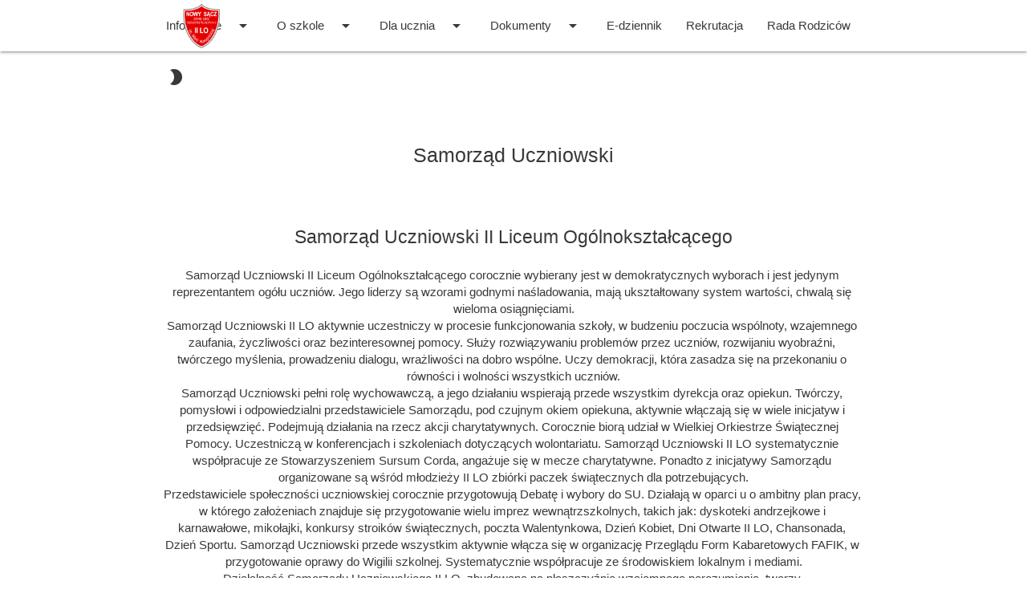

--- FILE ---
content_type: text/html; charset=utf-8
request_url: https://2lo.edu.pl/news/60
body_size: 35280
content:
<!DOCTYPE html>
<html lang="pl" data-theme="light">

<head>
   <script async src="https://www.googletagmanager.com/gtag/js?id=G-NYH1FM7W0F"></script>
   <script>
     window.dataLayer = window.dataLayer || [];
     function gtag(){dataLayer.push(arguments);}
     gtag('js', new Date());
   
     gtag('config', 'G-NYH1FM7W0F');
   </script>
    <meta charset="utf-8"/>
    <meta name="viewport" content="width=device-width, initial-scale=1.0"/>
    <link href="//cdn.quilljs.com/1.3.6/quill.snow.css" rel="stylesheet">
    <link href="https://fonts.googleapis.com/icon?family=Material+Icons" rel="stylesheet">
    <link rel="stylesheet" href="/css/site.css?v=fL3wErn7hhvebbH7BNrLzSeaDWwqG9k4Os4QegdJR3A" />
    <link href="https://cdn.jsdelivr.net/npm/select2@4.1.0-rc.0/dist/css/select2.min.css" rel="stylesheet"/>
    <link rel="stylesheet" href="https://cdnjs.cloudflare.com/ajax/libs/materialize/1.0.0/css/materialize.min.css">
   <script src="https://ajax.googleapis.com/ajax/libs/jquery/3.6.0/jquery.min.js"></script>
    <link rel="stylesheet" href="/css/theme.css?v=mkYjxAHfv0gP6Q8bdjBREur6rmWQY-OfOern3esqmJI" />
    <link rel="stylesheet" href="/css/App.css?v=lgQY0NII6agIXALYz5-fYO6I-zJXAUWLrlvC4zwhPUo" />
    <link rel="stylesheet" href="/css/history.css?v=Mb_U8gdarDfwyzguhpzPHNFXsZQQB5z7illT_NEZQTI" />
    <link rel="stylesheet" href="/css/home.css?v=UJitzMn1pMeuAkUGpaAMmBOBZEwK0zENFCpbP9C5RpQ" />
    <link rel="stylesheet" href="/css/layout.css?v=Pvdc_ODmUVBsORCXA4KzLKC9AkM-uvQLZM6OcLO4UoQ" />
    <link rel="stylesheet" href="/css/News.css?v=4FoY8WaimMWZCWpLkTGNBCD7iZ6RtzuTXeyaPte-36c" />
</head>
<body>

    <div class="navbar-fixed">
<nav class="theme-background theme-text">
    <div class="container nav-wrapper">
        <a class="row IIlo brand-logo hide-on-med-and-down" href="/">
            <img class="col" src="/siteImage/logo.png" height="56px" alt="Logo II Liceum Ogólnokształcącego w Nowym Sączu">
            <a
                                                    class="theme-text valign-wrapper hide-on-large-only right" 
                                                    style="height: 56px"
                                                    id="theme-toggle-mobile" 
                                                  title="Toggles light & dark" 
                                                  aria-label="auto"
                                                >
                                                </a>
        </a>
        <a href="#" data-target="slide-out" class="theme-text sidenav-trigger"><i class="material-icons">menu</i></a>
        <ul class="hide-on-med-and-down right">
                    <li>
                        <a href="#"data-target="menuEl0" class="dropdown-trigger theme-text">
                            Informacje
                            <i
                                class="material-icons right">
                                arrow_drop_down
                            </i>
                        </a>
                    
                        <ul id="menuEl0" class="dropdown-content" tabindex="0">
                                <li class="">
                                    <a class="theme-background theme-text dropdown" href="/news/60">
                                        Samorz&#x105;d Uczniowski
                                    </a>
                                </li>
                                <li class="divider" tabindex="0"></li>
                                <li class="">
                                    <a class="theme-background theme-text dropdown" href="/news/62">
                                        Wycieczki zagraniczne
                                    </a>
                                </li>
                                <li class="divider" tabindex="0"></li>
                                <li class="">
                                    <a class="theme-background theme-text dropdown" href="/news/74">
                                        Plan ewakuacji szko&#x142;y
                                    </a>
                                </li>
                                <li class="divider" tabindex="0"></li>
                        </ul>
                    </li>
                    <li>
                        <a href="#"data-target="menuEl1" class="dropdown-trigger theme-text">
                            O szkole
                            <i
                                class="material-icons right">
                                arrow_drop_down
                            </i>
                        </a>
                    
                        <ul id="menuEl1" class="dropdown-content" tabindex="0">
                                <li class="">
                                    <a class="theme-background theme-text dropdown" href="/aktualnosci">
                                        Aktualno&#x15B;ci
                                    </a>
                                </li>
                                <li class="divider" tabindex="0"></li>
                                <li class="">
                                    <a class="theme-background theme-text dropdown" href="/news/75">
                                        Pracownicy szko&#x142;y
                                    </a>
                                </li>
                                <li class="divider" tabindex="0"></li>
                                <li class="">
                                    <a class="theme-background theme-text dropdown" href="/news/57">
                                        Informacje o szkole
                                    </a>
                                </li>
                                <li class="divider" tabindex="0"></li>
                                <li class="">
                                    <a class="theme-background theme-text dropdown" href="/news/49">
                                        Historia szko&#x142;y
                                    </a>
                                </li>
                                <li class="divider" tabindex="0"></li>
                                <li class="">
                                    <a class="theme-background theme-text dropdown" href="/news/199">
                                        120-lecie II LO
                                    </a>
                                </li>
                                <li class="divider" tabindex="0"></li>
                                <li class="">
                                    <a class="theme-background theme-text dropdown" href="/news/56">
                                        O patronce
                                    </a>
                                </li>
                                <li class="divider" tabindex="0"></li>
                                <li class="">
                                    <a class="theme-background theme-text dropdown" href="/news/58">
                                        Ceremonia&#x142; szko&#x142;y
                                    </a>
                                </li>
                                <li class="divider" tabindex="0"></li>
                                <li class="">
                                    <a class="theme-background theme-text dropdown" href="/news/48">
                                        Godziny pracy
                                    </a>
                                </li>
                                <li class="divider" tabindex="0"></li>
                                <li class="">
                                    <a class="theme-background theme-text dropdown" href="/galeria/90">
                                        Galeria sal
                                    </a>
                                </li>
                                <li class="divider" tabindex="0"></li>
                                <li class="">
                                    <a class="theme-background theme-text dropdown" href="/sport">
                                        Sport
                                    </a>
                                </li>
                                <li class="divider" tabindex="0"></li>
                        </ul>
                    </li>
                    <li>
                        <a href="#"data-target="menuEl2" class="dropdown-trigger theme-text">
                            Dla ucznia
                            <i
                                class="material-icons right">
                                arrow_drop_down
                            </i>
                        </a>
                    
                        <ul id="menuEl2" class="dropdown-content" tabindex="0">
                                <li class="">
                                    <a class="theme-background theme-text dropdown" href="/news/77">
                                        Wykaz podr&#x119;cznik&#xF3;w
                                    </a>
                                </li>
                                <li class="divider" tabindex="0"></li>
                                <li class="">
                                    <a class="theme-background theme-text dropdown" href="/news/111">
                                        Klasy
                                    </a>
                                </li>
                                <li class="divider" tabindex="0"></li>
                                <li class="">
                                    <a class="theme-background theme-text dropdown" href="/bazy-zadan">
                                        Bazy Zada&#x144;
                                    </a>
                                </li>
                                <li class="divider" tabindex="0"></li>
                                <li class="">
                                    <a class="theme-background theme-text dropdown" href="/galerie/ostatnie">
                                        Galeria
                                    </a>
                                </li>
                                <li class="divider" tabindex="0"></li>
                                <li class="">
                                    <a class="theme-background theme-text dropdown" href="/news/52">
                                        Ma&#x142;opolska Chmura Edukacyjna
                                    </a>
                                </li>
                                <li class="divider" tabindex="0"></li>
                                <li class="">
                                    <a class="theme-background theme-text dropdown" href="/news/53">
                                        Matura
                                    </a>
                                </li>
                                <li class="divider" tabindex="0"></li>
                                <li class="">
                                    <a class="theme-background theme-text dropdown" href="/news/51">
                                        Stypendia i pomoc materialna
                                    </a>
                                </li>
                                <li class="divider" tabindex="0"></li>
                                <li class="">
                                    <a class="theme-background theme-text dropdown" href="/news/241">
                                        Instytucje udzielaj&#x105;ce pomocy psychologiczno - pedagogicznej
                                    </a>
                                </li>
                                <li class="divider" tabindex="0"></li>
                        </ul>
                    </li>
                    <li>
                        <a href="#"data-target="menuEl3" class="dropdown-trigger theme-text">
                            Dokumenty
                            <i
                                class="material-icons right">
                                arrow_drop_down
                            </i>
                        </a>
                    
                        <ul id="menuEl3" class="dropdown-content" tabindex="0">
                                <li class="">
                                    <a class="theme-background theme-text dropdown" href="/news/291">
                                        Statut Szko&#x142;y
                                    </a>
                                </li>
                                <li class="divider" tabindex="0"></li>
                                <li class="">
                                    <a class="theme-background theme-text dropdown" href="/news/65">
                                        BiP
                                    </a>
                                </li>
                                <li class="divider" tabindex="0"></li>
                                <li class="">
                                    <a class="theme-background theme-text dropdown" href="/news/64">
                                        RODO
                                    </a>
                                </li>
                                <li class="divider" tabindex="0"></li>
                                <li class="">
                                    <a class="theme-background theme-text dropdown" href="/news/262">
                                        Standardy ochrony ma&#x142;oletnich
                                    </a>
                                </li>
                                <li class="divider" tabindex="0"></li>
                                <li class="">
                                    <a class="theme-background theme-text dropdown" href="/news/59">
                                        Zarz&#x105;dzenia
                                    </a>
                                </li>
                                <li class="divider" tabindex="0"></li>
                                <li class="">
                                    <a class="theme-background theme-text dropdown" href="/news/63">
                                        Wydruk &#x15B;wiadectw
                                    </a>
                                </li>
                                <li class="divider" tabindex="0"></li>
                                <li class="">
                                    <a class="theme-background theme-text dropdown" href="/news/122">
                                        Jodek potasu
                                    </a>
                                </li>
                                <li class="divider" tabindex="0"></li>
                        </ul>
                    </li>
                    <li>
                        <a href="https://uonetplus.vulcan.net.pl/nowysacz/" data-target="menuEl4" class="theme-text">
                            E-dziennik
                        </a>
                    </li>
                    <li>
                        <a href="/news/54" data-target="menuEl5" class="theme-text">
                            Rekrutacja
                        </a>
                    </li>
                    <li>
                        <a href="/news/55" data-target="menuEl6" class="theme-text">
                            Rada Rodzic&#xF3;w
                        </a>
                    </li>
            <li>
                <a
                    class="theme-text valign-wrapper" 
                    style="height: 64px"
                    id="theme-toggle" 
                  title="Toggles light & dark" 
                  aria-label="auto"
                >
                </a>
            </li>
        </ul>
    </div>
</nav>
</div>
<ul id="slide-out" class="sidenav theme-background">
    <div class="center" > <a style="line-height: 63px" href="/">
        <img src="/siteImage/logo.png" height="80px" alt="Logo II Liceum Ogólnokształcącego w Nowym Sączu">
    </a></div>
    <ul class="collapsible">
                <li class="theme-background">
                    <div class="theme-text collapsible-header">Informacje
                    </div>
                    <div class="collapsible-body">
                        <ul id="menuEl7" tabindex="0">
                                <li class="theme-background">
                                    <a class="theme-text" href="/news/60">
                                        Samorz&#x105;d Uczniowski
                                    </a>
                                </li>
                                <li class="theme-background">
                                    <a class="theme-text" href="/news/62">
                                        Wycieczki zagraniczne
                                    </a>
                                </li>
                                <li class="theme-background">
                                    <a class="theme-text" href="/news/74">
                                        Plan ewakuacji szko&#x142;y
                                    </a>
                                </li>
                        </ul>
                    </div>
                </li>
                <li class="theme-background">
                    <div class="theme-text collapsible-header">O szkole
                    </div>
                    <div class="collapsible-body">
                        <ul id="menuEl8" tabindex="0">
                                <li class="theme-background">
                                    <a class="theme-text" href="/aktualnosci">
                                        Aktualno&#x15B;ci
                                    </a>
                                </li>
                                <li class="theme-background">
                                    <a class="theme-text" href="/news/75">
                                        Pracownicy szko&#x142;y
                                    </a>
                                </li>
                                <li class="theme-background">
                                    <a class="theme-text" href="/news/57">
                                        Informacje o szkole
                                    </a>
                                </li>
                                <li class="theme-background">
                                    <a class="theme-text" href="/news/49">
                                        Historia szko&#x142;y
                                    </a>
                                </li>
                                <li class="theme-background">
                                    <a class="theme-text" href="/news/199">
                                        120-lecie II LO
                                    </a>
                                </li>
                                <li class="theme-background">
                                    <a class="theme-text" href="/news/56">
                                        O patronce
                                    </a>
                                </li>
                                <li class="theme-background">
                                    <a class="theme-text" href="/news/58">
                                        Ceremonia&#x142; szko&#x142;y
                                    </a>
                                </li>
                                <li class="theme-background">
                                    <a class="theme-text" href="/news/48">
                                        Godziny pracy
                                    </a>
                                </li>
                                <li class="theme-background">
                                    <a class="theme-text" href="/galeria/90">
                                        Galeria sal
                                    </a>
                                </li>
                                <li class="theme-background">
                                    <a class="theme-text" href="/sport">
                                        Sport
                                    </a>
                                </li>
                        </ul>
                    </div>
                </li>
                <li class="theme-background">
                    <div class="theme-text collapsible-header">Dla ucznia
                    </div>
                    <div class="collapsible-body">
                        <ul id="menuEl9" tabindex="0">
                                <li class="theme-background">
                                    <a class="theme-text" href="/news/77">
                                        Wykaz podr&#x119;cznik&#xF3;w
                                    </a>
                                </li>
                                <li class="theme-background">
                                    <a class="theme-text" href="/news/111">
                                        Klasy
                                    </a>
                                </li>
                                <li class="theme-background">
                                    <a class="theme-text" href="/bazy-zadan">
                                        Bazy Zada&#x144;
                                    </a>
                                </li>
                                <li class="theme-background">
                                    <a class="theme-text" href="/galerie/ostatnie">
                                        Galeria
                                    </a>
                                </li>
                                <li class="theme-background">
                                    <a class="theme-text" href="/news/52">
                                        Ma&#x142;opolska Chmura Edukacyjna
                                    </a>
                                </li>
                                <li class="theme-background">
                                    <a class="theme-text" href="/news/53">
                                        Matura
                                    </a>
                                </li>
                                <li class="theme-background">
                                    <a class="theme-text" href="/news/51">
                                        Stypendia i pomoc materialna
                                    </a>
                                </li>
                                <li class="theme-background">
                                    <a class="theme-text" href="/news/241">
                                        Instytucje udzielaj&#x105;ce pomocy psychologiczno - pedagogicznej
                                    </a>
                                </li>
                        </ul>
                    </div>
                </li>
                <li class="theme-background">
                    <div class="theme-text collapsible-header">Dokumenty
                    </div>
                    <div class="collapsible-body">
                        <ul id="menuEl10" tabindex="0">
                                <li class="theme-background">
                                    <a class="theme-text" href="/news/291">
                                        Statut Szko&#x142;y
                                    </a>
                                </li>
                                <li class="theme-background">
                                    <a class="theme-text" href="/news/65">
                                        BiP
                                    </a>
                                </li>
                                <li class="theme-background">
                                    <a class="theme-text" href="/news/64">
                                        RODO
                                    </a>
                                </li>
                                <li class="theme-background">
                                    <a class="theme-text" href="/news/262">
                                        Standardy ochrony ma&#x142;oletnich
                                    </a>
                                </li>
                                <li class="theme-background">
                                    <a class="theme-text" href="/news/59">
                                        Zarz&#x105;dzenia
                                    </a>
                                </li>
                                <li class="theme-background">
                                    <a class="theme-text" href="/news/63">
                                        Wydruk &#x15B;wiadectw
                                    </a>
                                </li>
                                <li class="theme-background">
                                    <a class="theme-text" href="/news/122">
                                        Jodek potasu
                                    </a>
                                </li>
                        </ul>
                    </div>
                </li>
                <a href="https://uonetplus.vulcan.net.pl/nowysacz/">
                    <li>
                        <div style="padding: 0 16px; font-weight: 500;" class="theme-text">E-dziennik
                        </div>
                    </li>
                </a>
                <a href="/news/54">
                    <li>
                        <div style="padding: 0 16px; font-weight: 500;" class="theme-text">Rekrutacja
                        </div>
                    </li>
                </a>
                <a href="/news/55">
                    <li>
                        <div style="padding: 0 16px; font-weight: 500;" class="theme-text">Rada Rodzic&#xF3;w
                        </div>
                    </li>
                </a>
    </ul>
</ul>
<script src="https://cdnjs.cloudflare.com/ajax/libs/materialize/1.0.0/js/materialize.min.js"></script>
<script>
    $(".dropdown-trigger").dropdown({
        coverTrigger: false,
        constrainWidth: false
    });
    $(document).ready(function(){
        $('.sidenav').sidenav();
    });
    $(document).ready(function(){
        $('.collapsible').collapsible();
    });
</script>
    <div class="height100px"></div>
    <div class="container center">
        <main role="main" class="pb-3">
            <div class="row">
    <div class="col l12 m12 s12">
        <h5>Samorz&#x105;d Uczniowski</h5>
    </div>
    <div class="ql-editor col l12 m12 s12">
        <p class="ql-align-center"><br></p><p class="ql-align-center"><strong class="ql-size-large" style="background-color: rgb(255, 255, 255); color: rgb(0, 0, 0);">Samorząd Uczniowski II Liceum Ogólnokształcącego</strong></p><p class="ql-align-center"><br></p><p class="ql-align-center">Samorząd Uczniowski II Liceum Ogólnokształcącego corocznie wybierany jest w demokratycznych wyborach i jest jedynym reprezentantem ogółu uczniów. Jego liderzy są wzorami godnymi naśladowania, mają ukształtowany system wartości, chwalą się wieloma osiągnięciami.</p><p class="ql-align-center">Samorząd Uczniowski II LO aktywnie uczestniczy w procesie funkcjonowania szkoły, w budzeniu poczucia wspólnoty, wzajemnego zaufania, życzliwości oraz bezinteresownej pomocy. Służy rozwiązywaniu problemów przez uczniów, rozwijaniu wyobraźni, twórczego myślenia, prowadzeniu dialogu, wrażliwości na dobro wspólne. Uczy demokracji, która zasadza się na przekonaniu o równości i wolności wszystkich uczniów.</p><p class="ql-align-center">Samorząd Uczniowski pełni rolę wychowawczą, a jego działaniu wspierają przede wszystkim dyrekcja oraz opiekun. Twórczy, pomysłowi i odpowiedzialni przedstawiciele Samorządu, pod czujnym okiem opiekuna, aktywnie włączają się w wiele inicjatyw i przedsięwzięć. Podejmują działania na rzecz akcji charytatywnych. Corocznie biorą udział w Wielkiej Orkiestrze Świątecznej Pomocy. Uczestniczą w konferencjach i szkoleniach dotyczących wolontariatu. Samorząd Uczniowski II LO systematycznie współpracuje ze Stowarzyszeniem Sursum Corda, angażuje się w mecze charytatywne. Ponadto z inicjatywy Samorządu organizowane są wśród młodzieży II LO zbiórki paczek świątecznych dla potrzebujących.</p><p class="ql-align-center">Przedstawiciele społeczności uczniowskiej corocznie przygotowują Debatę i wybory do SU. Działają w oparci u o ambitny plan pracy, w którego założeniach znajduje się przygotowanie wielu imprez wewnątrzszkolnych, takich jak: dyskoteki andrzejkowe i karnawałowe, mikołajki, konkursy stroików świątecznych, poczta Walentynkowa, Dzień Kobiet, Dni Otwarte II LO, Chansonada, Dzień Sportu. Samorząd Uczniowski przede wszystkim aktywnie włącza się w organizację Przeglądu Form Kabaretowych FAFIK, w przygotowanie oprawy do Wigilii szkolnej. Systematycznie współpracuje ze środowiskiem lokalnym i mediami.</p><p class="ql-align-center">Działalność Samorządu Uczniowskiego II LO, zbudowana na płaszczyźnie wzajemnego porozumienia, tworzy współodpowiedzialność za szkołę, kształtuje poczucie przynależności do niej oraz uczy zasad współpracy i uwrażliwienia na potrzeby drugiego człowieka.</p><p><br></p><p><br></p><p class="ql-align-center"><strong style="color: rgb(18, 20, 22);"><u>PRZEWODNICZĄCY SZKOŁY:</u></strong><span style="color: rgb(18, 20, 22);"> ŁUKASZ PEC (KL. 3C)</span></p><p class="ql-align-center"><br></p><p class="ql-align-center"><strong style="color: rgb(18, 20, 22);"><u>ZASTĘPCA PRZEWODNICZĄCEGO:</u></strong><span style="color: rgb(18, 20, 22);"> ZUZANNA MÓŁKA (KL. 3G)</span></p><p class="ql-align-center"><br></p><p class="ql-align-center"><strong style="color: rgb(18, 20, 22);"><u>CZŁONKOWIE:</u> </strong><span style="color: rgb(18, 20, 22);">MICHAŁ KOŻUCH (KL. 1F), AMELIA WÓJSIK (KL. 2F), NATALIA MICHALIK (KL. 3D), ZUZANNA BOREK (KL. 2A), AGATA PODOBIŃSKA (KL. 3I), NIKODEM SZMID (KL. 3H), ŁUKASZ FRĄCZEK (KL. 3G), KAMIL WÓJS (KL. 3G), MARTYNA WOJTAS (KL. 3G)</span></p><p class="ql-align-center"><br></p><p class="ql-align-center"><strong style="color: rgb(18, 20, 22);"><u>FOTOGRAFOWIE W II LO:</u></strong><span style="color: rgb(18, 20, 22);"> JULIA BIELSKA( KL. 1D), OLAF PLAGO (KL. 1D)&nbsp;&nbsp;&nbsp;&nbsp;</span></p><p class="ql-align-center"><br></p><p class="ql-align-center"><strong style="color: rgb(18, 20, 22);"><u>SEKCJA TECHNICZNA:</u></strong><span style="color: rgb(18, 20, 22);"> MIRON WAJDA (KL. 3H), ADAM WÓJS (KL. 3H), </span></p><p class="ql-align-center"><span style="color: rgb(18, 20, 22);">JAKUB DROŻDŻAK (KL. 3H), BARTŁOMIEJ HŁADUN (KL. 3H), IGNACY MRÓZ (KL. 1C)</span></p><p class="ql-align-center"><br></p><p class="ql-align-center"><strong style="color: rgb(18, 20, 22);"><u>OPIEKUNOWIE SAMORZĄDU UCZNIOWSKIEGO W II LO:</u></strong><span style="color: rgb(18, 20, 22);">&nbsp;</span></p><p class="ql-align-center"><span style="color: rgb(18, 20, 22);">&nbsp;P. JOANNA SZAFRAN – GRUSZCZYŃSKA</span></p><p class="ql-align-center"><span style="color: rgb(18, 20, 22);">&nbsp;P. KINGA SZOSTAK</span></p><p><br></p>
    </div>
</div>
        </main>
    </div>
<html lang="pl">
<title>II Liceum Og&#xF3;lnokszta&#x142;c&#x105;ce w Nowym S&#x105;czu</title>
<link href="https://fonts.googleapis.com/css2?family=Fuzzy+Bubbles:wght@700&display=swap" rel="stylesheet">
<footer style="margin-bottom: 0px; box-shadow: 0 -2px 2px 0 rgb(0 0 0 / 14%), 0 -3px 1px -2px rgb(0 0 0 / 12%), 0 -1px 5px 0 rgb(0 0 0 / 20%); margin-top: auto; min-width: 100%;" class="page-footer center row theme-background">
    <div class="theme-text container">
        <div class="col l4 m4 s12">
            <div class="bold col l12 m12 s12">
                Społeczność szkolna
            </div>
            <div class="col l12 m12 s12">
                <div class="col l6 m6 s6"><a class="theme-text" target="_blank" href=https://www.facebook.com/2lo.nowysacz><img alt="Facebook logo" height="50px" width="50px" src="/siteImage/facebook_icon.png" /></a></div>
                <div class="col l6 m6 s6"><a class="theme-text" target="_blank" href=https://www.youtube.com/channel/UC4mmN723-Xcz79jk0MeERRQ><img alt="Youtube logo" height="50px" width="50px" src="/siteImage/youtube_icon.png" /></a></div>
                <div class="col l12 m12 s12"><a style="font-size: 13px" class="theme-text" href="https://archiwum.2lo.edu.pl/">Archiwum</a></div>
            </div>
        </div>
         <div class="col l4 m4 s12">
                    <div class="bold col l12 m12 s12">
                        Kontakt
                    </div>
                    <ul>
                        <li><a class="theme-text" target="_blank" href=https://goo.gl/maps/pYkszXzYWFNmfCCC9>ul. &#x17B;eromskiego 16 33-300 Nowy S&#x105;cz</a></li>
                        <li><a class="theme-text" target="_blank" href="tel:&#x2B;18 442 05 06">&#x2B;18 442 05 06</a></li>
                        <li> <a class="theme-text" target="_blank" href="mailto:zso2@edu.nowysacz.pl">zso2@edu.nowysacz.pl</a></li>
                    </ul>
                </div>
         <div class="col l4 m4 s12">
                    <div class="bold col l12 m12 s12">
                        Designed by <span style="font-family: 'Fuzzy Bubbles', cursive;" class="blue-text">kynius</span>
                    </div>
                     <div class="col l12 m12 s12">
                        <div class="col l6 m6 s6"><a class="theme-text" target="_blank" href="https://github.com/kynius"><img alt="Github logo" height="50px" width="50px" src="/siteImage/github_icon.png" /></a></div>
                        <div class="col l6 m6 s6"><a class="theme-text" target="_blank" href="https://www.linkedin.com/in/krzysztofgadzina/"><img alt="Twitter logo" height="50px" width="50px" src="/siteImage/linkedin_logo.png" /></a></div>
                     </div>
                </div>
    </div>
</footer>
</html>
    <script src="https://cdn.jsdelivr.net/npm/select2@4.1.0-rc.0/dist/js/select2.min.js"></script>
<script src="//cdn.quilljs.com/1.3.6/quill.min.js"></script>
<script src="/js/site.js?v=4q1jwFhaPaZgr8WAUSrux6hAuh0XDg9kPS3xIVq36I0"></script>
<script src="/js/theme-toggle.js"></script>
    <script>
        var elem = document.querySelector('.collapsible.expandable');
        var instance = M.Collapsible.init(elem, {
            accordion: false
        });
        document.addEventListener('DOMContentLoaded', function () {
            var elems = document.querySelectorAll('.sidenav');
            var instances = M.Sidenav.init(elems, {
                draggable: true
            });
        });
    </script>
    
</body>


</html>


--- FILE ---
content_type: text/css
request_url: https://2lo.edu.pl/css/site.css?v=fL3wErn7hhvebbH7BNrLzSeaDWwqG9k4Os4QegdJR3A
body_size: 5749
content:
@media (min-width: 768px) {
  html {
    font-size: 16px;
  }
}
.imageonhome {
    height: 250px;
    object-fit: cover;
}
.black-transparent-gradient {
    width: 100%;
    background: linear-gradient(to bottom, transparent 0%, black 100%);
}
.carouselimage {
    height: 270px !important;
    width: 213px !important;
    object-fit: cover !important;
}
.imageonnews {
    height: 200px;
    object-fit: cover;
}
html {
    position: relative;
    min-height: 100%;
}
.height15px {
    height: 15px;
}
.height100px{
  height: 100px;
}

.height150px{
  height: 150px;
}
.height50px{
  height: 50px;
    width: 100px;
}
select
    .ql-size
    .ql-header
    .ql-color
    .ql-background
    .ql-font
    .ql-align {
    display: none !important;
}
.przerywnik-poziomy{
  margin-top: 5px;
  margin-bottom: -10px;
  background-color: gray;
  height: 1px;
  width: 90%;
}
.margin-left10px{
  margin-left: 20px;
}
.margin-top-5px{
  margin-top: -5px;
}
.margin-top20px{
  margin-top: 20px;
}
.margin-top40px{
  margin-top: 40px;
}
.tocos{
  box-sizing:unset  !important;
}
.height160px{
  height: 160px !important
}
.width100{
  width: 100%;
}
.height30px{
  height: 30px;
}
input[type="file"] {
  display: none;
}
.maxwidth1000pxmaxheight500px{
  max-width: 1000px;
  max-height: 500px;
}
.margin-right5px{
margin-right: 5px;
}
.margin-top-90px {
    margin-top: -90px !important;
}
.border-dashed-black-1px{
  border:dashed 1px #616161;
}
.margin-top10px{
  margin-top: 10px;
}
.margin-right-15px{
  margin-right: -13px;
}
.ql-bubble .ql-tooltip-editor input[type=text] {
  background: transparent;
  border: none;
  color: #fff;
  font-size: 13px;
  height: 100%;
  outline: none;
  padding: 10px 20px;
  margin-left: -100px;
  box-sizing: border-box !important;
  -webkit-box-sizing: border-box !important;
  position: absolute;
  width: 100%;
}
.height20px{
  height: 20px;
}
.font12-8px{
  font-size: 12.8px;
}
strong {
  font-weight: bolder;
}
.field-validation-error{
  color: red;
  font-size: 12.5px;
}
.height20px{
  height: 20px;
}
.maxwidth200pxmaxheight300px{
  max-width: 200px;
  max-height: 300px;
}
.margin-top-36px{
  margin-top: -36px;
}
.height10px{
  height: 10px;
}
.typing-font {
  font-family: Fuggles, cursive;
  font-size: 60px;
}
.select2-search__field {
    height: 2rem !important;
}
.margin-right20px {
    margin-right: 67px;
}
select {
    display: flex;
}
.displayflex {
    display: flex !important;
}
.dropdown-js {
    width: 100% !important;
}
.classesdropdown{
    width: 100% !important;
}
.width183 {
     height: 183px;
}
.maxwidth500px{
    max-width: 450px;
}
.maxheight300px {
    max-height: 200px
}
.padding0px {
    padding: 0px !important;
}
@media (min-width: 1000px) {
    .sticky-on-large {
        position: -webkit-sticky !important; /* Safari & IE */
        position: sticky !important;
        top: 0 !important;
    }
    .galleryimage{
        width: 200px;
        height: 200px;
        object-fit: cover;
    }
    .materialboxed.active.galleryimage{
        object-fit: contain;
        height: 100%;
        width: 100%;
    }
}
@media (max-width: 1000px) {
    .sticky-on-med-and-down {
        position: -webkit-sticky !important; /* Safari & IE */
        position: sticky !important;
        top: 0 !important;
    }
    .galleryimage{
        max-width: 100%;
        height: auto;
    }
}
.bottomSheetBox {
    position: fixed;
    top: 0;
    left: 0;
    width: 100%;
    height: 100%;
    display: none;
    align-items: flex-end;
    justify-content: center;
    z-index: 5;
}
.bottomSheetBox.active {
    display: flex;
}
.bottomSheet {
    height: 100%;
    overflow-y: scroll;
    width: 100%;
    background: #ffffff;
    transform: translateY(100%);
    transition: transform 1s ease-in-out;
}
.bottomSheet.active {
    transform: translateY(0);
    z-index: 10;
}
.filterButton {
    position: sticky !important;
    bottom: 20px;
    right: 20px;
}
.clearButton {
    position: sticky;
    z-index: 10;
    bottom: 20px;
    left: 20px;
}
.filterOpenButton {
    position: fixed !important;
    bottom: 20px;
    right: 20px;
}
.filterCloseButton {
    position: sticky !important;
    bottom: 20px;
    left: 20px;
}
.filterSelectorOnMobile {
    background-color: white;
    height: 40px;
    width: 100%;
    line-height: 40px;
    font-size: 20px;
    background-image: linear-gradient(#dddddd, #dddddd);
    background-position: 50% 50%;
    background-size: 0% 100%;
    background-repeat: no-repeat;
}
    .filterSelectorOnMobile.disactive {
        background-size: 0% 100%;
        transition: background-size .5s, color .5s;
    }
    .filterSelectorOnMobile.active {
        background-size: 100% 100%;
        transition: background-size .5s, color .5s;
    }
.white-text-outline {
    color: #fff !important;
    text-shadow: -1px -1px 0 #000, 1px -1px 0 #000, -1px 1px 0 #000, 1px 1px 0 #000;
}
@media(min-width: 1000px) {
    .typed-text {
        font-size: 60px;
    }
}
@media(max-width: 1000px) {
    .typed-text {
        font-size: 50px;
    }
}
.text-bubble {
position: relative;
background-color: #fff;
    padding: 1.125em 1.5em !important;
    font-size: 1.25em;
    border-radius: 1rem;
    box-shadow:	0 0.125rem 0.5rem rgba(0, 0, 0, .3), 0 0.0625rem 0.125rem rgba(0, 0, 0, .2);
}
.option-bubble {
    margin-top: 50px;
    position: relative;
    background-color: #fff;
    padding: 1.125em 1.5em !important;
    font-size: 1.25em;
    box-shadow:	0 0.125rem 0.5rem rgba(0, 0, 0, .3), 0 0.0625rem 0.125rem rgba(0, 0, 0, .2);
    cursor: pointer;
}
.option-bubble.disactive{
    display: none;
}
    

--- FILE ---
content_type: text/css
request_url: https://2lo.edu.pl/css/theme.css?v=mkYjxAHfv0gP6Q8bdjBREur6rmWQY-OfOern3esqmJI
body_size: 1664
content:
html[data-theme='light'] {
    --background-color: #fff;
    --text-color: #121416d8;
    --second-background-color: #fff;
}
html[data-theme='dark'] {
    --background-color: #1f1f1f;
    --text-color: #F7F8F8;
    --second-background-color: #232323;
}
html[data-theme='contrast'] {
    --background-color: #000;
    --text-color: #48cae4;
    --second-background-color: #edf000;
}
body{
    min-height: 100vh;
    display: flex;
    flex-direction: column;
    background-color: var(--background-color) !important;
    color: var(--text-color) !important;
}
.theme-background{
    background-color: var(--background-color) !important;
}
.theme-lighter-background{
    background-color: var(--second-background-color) !important;
}
.theme-text{
    color: var(--text-color) !important;
}
div.ql-editor strong{
    background-color: var(--background-color) !important;
    color: var(--text-color) !important;
}
div.ql-editor p{
    background-color: var(--background-color) !important;
    color: var(--text-color) !important;
}
div.ql-editor p strong{
    background-color: var(--background-color) !important;
    color: var(--text-color) !important;
}
div.ql-editor p span{
    background-color: var(--background-color) !important;
    color: var(--text-color) !important;
}

div.theme-text strong{
    background-color: var(--second-background-color) !important;
    color: var(--text-color) !important;
}
div.theme-text p{
    background-color: var(--second-background-color) !important;
    color: var(--text-color) !important;
}
div.theme-text p strong{
    background-color: var(--second-background-color) !important;
    color: var(--text-color) !important;
}
div.theme-text p span{
    background-color: var(--second-background-color) !important;
    color: var(--text-color) !important;
}

--- FILE ---
content_type: text/css
request_url: https://2lo.edu.pl/css/App.css?v=lgQY0NII6agIXALYz5-fYO6I-zJXAUWLrlvC4zwhPUo
body_size: 2652
content:
mygrid1fr.App {
  text-align: center;
}

.App-logo {
  height: 40vmin;
  pointer-events: none;
}

@media (prefers-reduced-motion: no-preference) {
  .App-logo {
    animation: App-logo-spin infinite 20s linear;
  }
}

.App-header {
  background-color: #282c34;
  min-height: 100vh;
  display: flex;
  flex-direction: column;
  align-items: center;
  justify-content: center;
  font-size: calc(10px + 2vmin);
  color: white;
}

.App-link {
  color: #61dafb;
}

@keyframes App-logo-spin {
  from {
    transform: rotate(0deg);
  }
  to {
    transform: rotate(360deg);
  }
}
.top-15px{
  margin-top: 15px;
}
.themeswitcher{
  margin-top: 16px ;
  margin-left: -23px;
  margin-right: -18px;
}
.DownloadPickCardmargintoplarge{
  margin-top: 100px;
}
.DownloadPickCardmargintopsmall{
  margin-top: 23px;
}
.DownloadPickCardmarginbottom{
  height: 200px;
}
.margin-top3px{
  margin-top: 6px;
}
.margin-bot3px{
margin-top: -3px;
}
.margin-top30px{
  margin-top: 30px;
}
.margin-right10px{
margin-right: 10px !important;
}
.mygrid300px{
  display: grid;
  grid-template-columns: repeat(auto-fill, minmax(300px, 1fr));
  gap: 1rem;
}
.mygrid400px{
  display: grid;
  grid-template-columns: repeat(auto-fit, minmax(400px, 1fr));
  gap: 1rem;
}
.mygrid200px{
  display: grid;
  grid-template-columns: repeat(auto-fit, minmax(200px, 1fr));
  gap: 1rem;
}
.mygrid500px{
  display: grid;
  grid-template-columns: repeat(auto-fit, minmax(500px, 1fr));
  gap: 1rem;
}


.imagecover{
  object-fit: cover !important;
}
.text-align-center{
  text-align: center 
}
.mydivider{
  height: 1px;
  background: #e0e0e0;
  width: 100%;
}
.olimpijczyk-description{
  margin: auto;
  
}
.padding15px{
  padding: 15px;
}
.margin-top10px{
  margin-top: 10px;
}
.margin-bottom10px{
  margin-bottom:10px;
}
.displaynone{
  display: none;
  
}
.bottom400px{
  margin-top: 400px;
}
.mygrid600px{
  display: grid;
  grid-template-columns: repeat(auto-fit, minmax(600px, 1fr));
  gap: 1rem;
}
.karuzela{
  margin-top: -80px;
}
.mygrid300pxcenter{
  display: grid;
  grid-template-columns: repeat(auto-fill, minmax(300px, 1fr));
  gap: 1rem;
}
.height100{
  height: 100%;
}
.mygrid260px{
  display: grid;
  grid-template-columns: repeat(auto-fit, minmax(260px, 1fr));
  gap: 1rem;
}
.bold{
  font-weight: bold !important;
}
.margin-top100px{
  margin-top:100px;
}
.margin-top300px{
  margin-top: 300px;
}
.margin-top400px{
  margin-top: 400px;
}
.margin-top150px{
  margin-top: 150px;
}
.margin-top-3px{
  margin-top: -3px;
}
.margin-auto{
  margin: auto;
}
.margin-top200px{
  margin-top: 200px;
}
.margin-top500px{
  margin-top: 500px;
}
.margin-top450px{
  margin-top: 450px;
}
.card150px{
  height: 150px;
}


--- FILE ---
content_type: text/css
request_url: https://2lo.edu.pl/css/history.css?v=Mb_U8gdarDfwyzguhpzPHNFXsZQQB5z7illT_NEZQTI
body_size: -69
content:
.small-text{
    font-size: 14px;
}
.dol{
    height: 40px;
    background: none;
}
.historycard{
    height: 473px;
}

--- FILE ---
content_type: text/css
request_url: https://2lo.edu.pl/css/home.css?v=UJitzMn1pMeuAkUGpaAMmBOBZEwK0zENFCpbP9C5RpQ
body_size: 1262
content:
@import url('https://fonts.googleapis.com/css2?family=Fuggles&display=swap');
@import url('https://fonts.googleapis.com/css2?family=Great+Vibes&display=swap');

.typing-font{
    font-family: 'Fuggles', cursive;
    font-size: 60px;
}
.typing-font-on-small{
    font-family: 'Fuggles', cursive;
    font-size: 30px;
}
.logoL{
   position: absolute;
   top: 80px;
   left: 300px;
}

.z-index10{
    z-index: 10;
}
.kalendarz{
    margin-bottom: 410px;
    margin-right: 40px;
    z-index: 1;
}
.zegar{
  margin-left: 88.5px;
  margin-bottom: -25px;
}
.sticky {
    position: -webkit-sticky !important; /* Safari & IE */
    position: sticky !important;
    top: 0 !important;
}
.cos{
    height: 64px;
}
.eventlist{
    height: 220px;
}
.eventpoint{
    display: flex;
    flex-direction: row;
}
.date{
    min-width: 50px;
    height: 15px;
}
.space{
    width: 1px;
    background-color: #e0e0e0;
    height: 53px;
    overflow: hidden;
    margin-top: -15px;
    margin-bottom: -15px;
}
.eventtitle{
    margin-left: 15px !important;
}
.eventlisttitle{
    font-size: 20px;
}
.space1{
    width: 1px;
    background-color: #e0e0e0;
    height: 53px;
    overflow: hidden;
    margin-top: -15px;
    margin-bottom: -15px;
    margin-left: 50px;
}
.eventicon{
    margin-left: 20px;
}
.cytat{
    font-family: 'Great Vibes', cursive;
    word-wrap: normal;
    font-size: 25px;
}


--- FILE ---
content_type: text/css
request_url: https://2lo.edu.pl/css/layout.css?v=Pvdc_ODmUVBsORCXA4KzLKC9AkM-uvQLZM6OcLO4UoQ
body_size: 3171
content:
.margin-left{
    margin-left: 30px;
}
.dropdown{
  background-color: #d50000;  
}
.dropdown:hover{
    background-color: #b71c1c ;
}
.background-none{
  background: none;
}
.hzvqR::after{
  background: #D50000 !important;
}
.themeswitcherm{
  margin-top: 17px ;
  margin-left: -23px;
  margin-right: -18px;
}
.bottom{
  position: relative;
  
}
.calosc{
  font-size: 0.7em;
  background-color: #fafafa;
  height: 9.6em;

  width: 8em;
  border-radius: 0.7em;
  overflow: hidden;
  display: -webkit-box;
  display: -webkit-flex;
  display: -ms-flexbox;
  display: flex;
  -webkit-flex-direction: column;
  -ms-flex-direction: column;
  flex-direction: column;
  -webkit-align-items: center;
  -webkit-box-align: center;
  -ms-flex-align: center;
  align-items: center;
  -webkit-box-pack: justify;
  -webkit-justify-content: space-between;
  -ms-flex-pack: justify;
  justify-content: space-between;
  margin-top: 10px;

  margin-bottom: 10px;
  margin-left: 15px;
}
.gora{
  color: white;
    background-color: #D50000;
    width: 100%;
    text-align: center;
    font-size: 1.2em;
    line-height: 1.4em;
}
.srodek{
  -webkit-letter-spacing: -0.05em;
    -moz-letter-spacing: -0.05em;
    -ms-letter-spacing: -0.05em;
    letter-spacing: -0.05em;
    font-size: 2.6rem;
    margin-right: 0.15em;
    margin-top: 0.1em;
}
.dol{
  color: white;
  background-color: #D50000 !important;
  width: 100%;
  text-align: center;
  height: 20px;
  font-size: 1.2em;
  line-height: 1.4em;
}
.eventtext{
  font-size: 17px;
}
.IIlo{
  margin-left: 25px !important;
  padding-top: 4px !important;
}
.stopka{
  height: 50px;
}
.margin-top50px{
  margin-top: 50px;
}
.timetableclass{
  height: 150px;
  width: 150px;
}
.halftimetableclass {
    height: 75px;
    width: 150px;
}
.quartertimetableclass {
    height: 125px;
    width: 150px;
}
.showmoreinschedule {
    height: 25px;
    width: 150px;
}
.timetablemain{
  display: flex;
    margin: 0px;
}
.time{
  margin-top: 70px;
  width: 150px;
  margin-bottom: 0px !important;  
  display: flex;
}
.endtime{ 
  float:  right;
}


.hourstimetable{
  display: flex;
  flex-direction: row;
}
.pl:hover{
  transform: scale(1.04);

}
.foot{
width: 100%;
}
.bottomshedule{
height: 200px;
}
.timetableL{

  margin-top: 40px;
}
.nazwaklasy{
    width: 150px;
    height: 150px;
    margin: auto !important;
    line-height: 150px;
}
.nazwaklasyS{
  width: 50px;
  height: 150px;
  line-height: 150px;
}
.nazwyklas{
  margin-top: 15px;
}
.room{
  margin-left: 3px !important;
}
.room1{
  margin-right: 3px !important;
}
.tiny-text{
  font-size: 14px;
}
.sheduletextsmall {
  word-spacing: 10px; 
}
.sheduletextbig{
  margin-top: 12px;
}
.pl{
  font-size: 15px;
}
.smallword{
margin-top: 5px;
}
.subject {
    margin-top: 5px;
}
.bigword{
  margin-top: -13px;
}
.subjectteacher{
  margin-top: 5px;
}
.sheduletexthuge{
  word-spacing: 1000000px; 
}
.rozszerzenieklas{
  display: flex;
  flex-direction: row;
  justify-content: center;
  padding-top: 10px !important;
  padding-bottom: 10px !important;
  margin-top: -25px;
}
.classnumber{
  margin-right: 60px;
}
.classextentions{
  padding: 8px;
}
.margin-top20px{
margin-top: 20px;
}

--- FILE ---
content_type: text/css
request_url: https://2lo.edu.pl/css/News.css?v=4FoY8WaimMWZCWpLkTGNBCD7iZ6RtzuTXeyaPte-36c
body_size: 296
content:
.NewsCard{
    height: 250px;
    width: 250px;
}
.ImageOnCard{
    height: 200px;
    width: 200px;
    object-fit: cover;
}
.tytul{
    width: 200px;
    border: solid ;
}
.podtytul{
    width: 200px;
    border: solid ;

}
.pagination li.active {
    background-color: #D50000;
}
/* .DateCard{
    height: 100%;
    width: 300px;
} */

.zdjecie{
    width: 404.16px;
    height: 270px;
}
.margin-top15px{
    margin-bottom: -15px;
    margin-top: 10px;
}


--- FILE ---
content_type: application/javascript
request_url: https://2lo.edu.pl/js/theme-toggle.js
body_size: 2020
content:
const localStorageTheme = "data-theme";
const rootElem = document.documentElement;
const button = document.querySelector('#theme-toggle');
const mobileButton = document.querySelector('#theme-toggle-mobile')
const getTheme = () => {
    let theme = (window.localStorage.getItem(localStorageTheme) === null) ? 'light' : window.localStorage.getItem(localStorageTheme);
    rootElem.setAttribute('data-theme', theme);
    window.localStorage.setItem(localStorageTheme, theme);
    if(theme === 'dark')
    {
        button.innerHTML = '<Icon class="material-icons">brightness_medium</Icon>'
        mobileButton.innerHTML = '<Icon class="material-icons">brightness_medium</Icon>'
    }
    else if(theme === 'contrast')
    {
        button.innerHTML = '<Icon class="material-icons">wb_sunny</Icon>'
        mobileButton.innerHTML = '<Icon class="material-icons">wb_sunny</Icon>'
    }
    else {
        button.innerHTML = '<Icon class="material-icons">brightness_2</Icon>'
        mobileButton.innerHTML = '<Icon class="material-icons">brightness_2</Icon>'
    }
}
function themeFunction(theme){
    if(theme === 'light'){
        button.innerHTML = '<Icon class="material-icons">brightness_medium</Icon>'
        mobileButton.innerHTML = '<Icon class="material-icons">brightness_medium</Icon>'
        return 'dark';
    }
    else if(theme === 'dark'){
        button.innerHTML = '<Icon class="material-icons">wb_sunny</Icon>'
        mobileButton.innerHTML = '<Icon class="material-icons">wb_sunny</Icon>'
        return 'contrast';
    }
    else {
        button.innerHTML = '<Icon class="material-icons">brightness_2</Icon>'
        mobileButton.innerHTML = '<Icon class="material-icons">brightness_2</Icon>'
        return 'light';
    }
}
const switchTheme = () => {
    let theme = themeFunction(rootElem.getAttribute('data-theme'));
    window.localStorage.setItem(localStorageTheme, theme);
    rootElem.setAttribute('data-theme', theme);
}
document.querySelector('#theme-toggle').addEventListener('click', switchTheme);
document.querySelector('#theme-toggle-mobile').addEventListener('click', switchTheme);
window.onload = getTheme;
